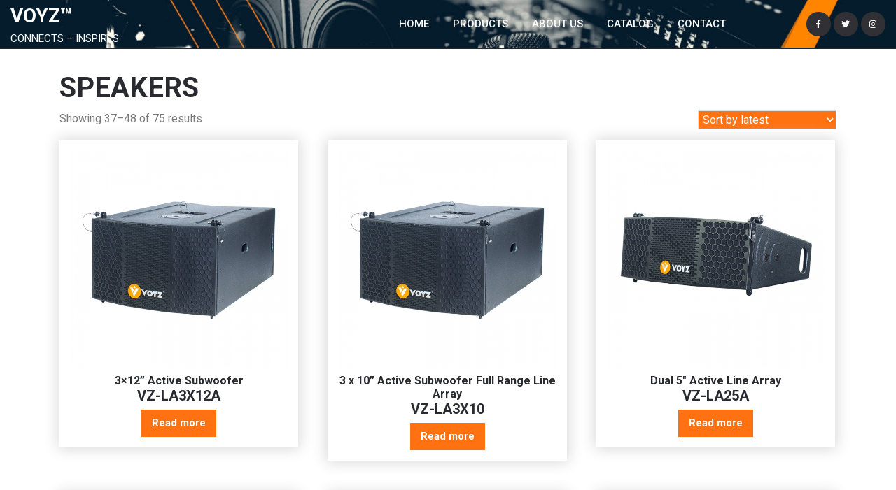

--- FILE ---
content_type: text/html; charset=UTF-8
request_url: https://www.voyzusa.com/product-category/speakers/page/4/
body_size: 8866
content:
<!doctype html>
<html lang="en-US">
<head>
    <meta charset="UTF-8">
    <meta name="viewport" content="width=device-width, initial-scale=1">
    <title>SPEAKERS &#8211; Page 4 &#8211; VOYZ™</title>
<link rel='dns-prefetch' href='//fonts.googleapis.com' />
<link rel='dns-prefetch' href='//s.w.org' />
<link rel="alternate" type="application/rss+xml" title="VOYZ™ &raquo; Feed" href="https://www.voyzusa.com/feed/" />
<link rel="alternate" type="application/rss+xml" title="VOYZ™ &raquo; Comments Feed" href="https://www.voyzusa.com/comments/feed/" />
<link rel="alternate" type="application/rss+xml" title="VOYZ™ &raquo; SPEAKERS Category Feed" href="https://www.voyzusa.com/product-category/speakers/feed/" />
		<script type="text/javascript">
			window._wpemojiSettings = {"baseUrl":"https:\/\/s.w.org\/images\/core\/emoji\/2.2.1\/72x72\/","ext":".png","svgUrl":"https:\/\/s.w.org\/images\/core\/emoji\/2.2.1\/svg\/","svgExt":".svg","source":{"concatemoji":"https:\/\/www.voyzusa.com\/wp-includes\/js\/wp-emoji-release.min.js?ver=f9023cd3f5d2f471402f0ee9a6f84a1d"}};
			!function(t,a,e){var r,n,i,o=a.createElement("canvas"),l=o.getContext&&o.getContext("2d");function c(t){var e=a.createElement("script");e.src=t,e.defer=e.type="text/javascript",a.getElementsByTagName("head")[0].appendChild(e)}for(i=Array("flag","emoji4"),e.supports={everything:!0,everythingExceptFlag:!0},n=0;n<i.length;n++)e.supports[i[n]]=function(t){var e,a=String.fromCharCode;if(!l||!l.fillText)return!1;switch(l.clearRect(0,0,o.width,o.height),l.textBaseline="top",l.font="600 32px Arial",t){case"flag":return(l.fillText(a(55356,56826,55356,56819),0,0),o.toDataURL().length<3e3)?!1:(l.clearRect(0,0,o.width,o.height),l.fillText(a(55356,57331,65039,8205,55356,57096),0,0),e=o.toDataURL(),l.clearRect(0,0,o.width,o.height),l.fillText(a(55356,57331,55356,57096),0,0),e!==o.toDataURL());case"emoji4":return l.fillText(a(55357,56425,55356,57341,8205,55357,56507),0,0),e=o.toDataURL(),l.clearRect(0,0,o.width,o.height),l.fillText(a(55357,56425,55356,57341,55357,56507),0,0),e!==o.toDataURL()}return!1}(i[n]),e.supports.everything=e.supports.everything&&e.supports[i[n]],"flag"!==i[n]&&(e.supports.everythingExceptFlag=e.supports.everythingExceptFlag&&e.supports[i[n]]);e.supports.everythingExceptFlag=e.supports.everythingExceptFlag&&!e.supports.flag,e.DOMReady=!1,e.readyCallback=function(){e.DOMReady=!0},e.supports.everything||(r=function(){e.readyCallback()},a.addEventListener?(a.addEventListener("DOMContentLoaded",r,!1),t.addEventListener("load",r,!1)):(t.attachEvent("onload",r),a.attachEvent("onreadystatechange",function(){"complete"===a.readyState&&e.readyCallback()})),(r=e.source||{}).concatemoji?c(r.concatemoji):r.wpemoji&&r.twemoji&&(c(r.twemoji),c(r.wpemoji)))}(window,document,window._wpemojiSettings);
		</script>
		<style type="text/css">
img.wp-smiley,
img.emoji {
	display: inline !important;
	border: none !important;
	box-shadow: none !important;
	height: 1em !important;
	width: 1em !important;
	margin: 0 .07em !important;
	vertical-align: -0.1em !important;
	background: none !important;
	padding: 0 !important;
}
</style>
<link rel='stylesheet' id='layerslider-css'  href='https://www.voyzusa.com/wp-content/plugins/LayerSlider/static/css/layerslider.css?ver=5.5.1' type='text/css' media='all' />
<link rel='stylesheet' id='ls-google-fonts-css'  href='https://fonts.googleapis.com/css?family=Lato:100,300,regular,700,900%7COpen+Sans:300%7CIndie+Flower:regular%7COswald:300,regular,700&#038;subset=latin%2Clatin-ext' type='text/css' media='all' />
<link rel='stylesheet' id='contact-form-7-css'  href='https://www.voyzusa.com/wp-content/plugins/contact-form-7/includes/css/styles.css?ver=4.6' type='text/css' media='all' />
<link rel='stylesheet' id='rs-plugin-settings-css'  href='https://www.voyzusa.com/wp-content/plugins/revslider/rs-plugin/css/settings.css?ver=4.6.93' type='text/css' media='all' />
<style id='rs-plugin-settings-inline-css' type='text/css'>
.tp-caption a{color:#ff7302;text-shadow:none;-webkit-transition:all 0.2s ease-out;-moz-transition:all 0.2s ease-out;-o-transition:all 0.2s ease-out;-ms-transition:all 0.2s ease-out}.tp-caption a:hover{color:#ffa902}
</style>
<link rel='stylesheet' id='woocommerce-layout-css'  href='https://www.voyzusa.com/wp-content/plugins/woocommerce/assets/css/woocommerce-layout.css?ver=3.6.7' type='text/css' media='all' />
<link rel='stylesheet' id='woocommerce-smallscreen-css'  href='https://www.voyzusa.com/wp-content/plugins/woocommerce/assets/css/woocommerce-smallscreen.css?ver=3.6.7' type='text/css' media='only screen and (max-width: 768px)' />
<link rel='stylesheet' id='woocommerce-general-css'  href='https://www.voyzusa.com/wp-content/plugins/woocommerce/assets/css/woocommerce.css?ver=3.6.7' type='text/css' media='all' />
<style id='woocommerce-inline-inline-css' type='text/css'>
.woocommerce form .form-row .required { visibility: visible; }
</style>
<link rel='stylesheet' id='googlefonts-css'  href='https://fonts.googleapis.com/css?family=Roboto:400|Roboto:100,100italic,300,300italic,400,400italic,500,500italic,700,700italic,900,900italic&subset=latin' type='text/css' media='all' />
<link rel='stylesheet' id='book-css'  href='https://www.voyzusa.com/wp-content/plugins/wppdf/css/wppdf.css?ver=f9023cd3f5d2f471402f0ee9a6f84a1d' type='text/css' media='all' />
<link rel='stylesheet' id='magnific-css-css'  href='https://www.voyzusa.com/wp-content/plugins/wppdf/css/magnific-popup.css?ver=f9023cd3f5d2f471402f0ee9a6f84a1d' type='text/css' media='all' />
<link rel='stylesheet' id='grid-css-css'  href='https://www.voyzusa.com/wp-content/plugins/wppdf/css/grid.css?ver=f9023cd3f5d2f471402f0ee9a6f84a1d' type='text/css' media='all' />
<link rel='stylesheet' id='jquery_modal-css'  href='https://www.voyzusa.com/wp-content/plugins/wppdf/css/jquery.modal.css?ver=f9023cd3f5d2f471402f0ee9a6f84a1d' type='text/css' media='all' />
<link rel='stylesheet' id='noto-css'  href='https://www.voyzusa.com/wp-content/fonts/578f4ea35ca6eaf3465a1014c5b96dd6.css?ver=1.0' type='text/css' media='all' />
<link rel='stylesheet' id='bike-rental-shop-block-editor-style-css'  href='https://www.voyzusa.com/wp-content/themes/bike-rental-shop/assets/css/block-editor-style.css?ver=f9023cd3f5d2f471402f0ee9a6f84a1d' type='text/css' media='all' />
<link rel='stylesheet' id='bootstrap-css-css'  href='https://www.voyzusa.com/wp-content/themes/bike-rental-shop/assets/css/bootstrap.css?ver=f9023cd3f5d2f471402f0ee9a6f84a1d' type='text/css' media='all' />
<link rel='stylesheet' id='owl.carousel-css-css'  href='https://www.voyzusa.com/wp-content/themes/bike-rental-shop/assets/css/owl.carousel.css?ver=f9023cd3f5d2f471402f0ee9a6f84a1d' type='text/css' media='all' />
<link rel='stylesheet' id='bike-rental-shop-style-css'  href='https://www.voyzusa.com/wp-content/themes/bike-rental-shop/style.css?ver=f9023cd3f5d2f471402f0ee9a6f84a1d' type='text/css' media='all' />
<link rel='stylesheet' id='fontawesome-style-css'  href='https://www.voyzusa.com/wp-content/themes/bike-rental-shop/assets/css/fontawesome/css/all.css?ver=f9023cd3f5d2f471402f0ee9a6f84a1d' type='text/css' media='all' />
<script type='text/javascript' src='https://www.voyzusa.com/wp-content/plugins/LayerSlider/static/js/greensock.js?ver=1.11.8'></script>
<script type='text/javascript' src='https://www.voyzusa.com/wp-includes/js/jquery/jquery.js?ver=1.12.4'></script>
<script type='text/javascript' src='https://www.voyzusa.com/wp-includes/js/jquery/jquery-migrate.min.js?ver=1.4.1'></script>
<script type='text/javascript' src='https://www.voyzusa.com/wp-content/plugins/LayerSlider/static/js/layerslider.kreaturamedia.jquery.js?ver=5.5.1'></script>
<script type='text/javascript' src='https://www.voyzusa.com/wp-content/plugins/LayerSlider/static/js/layerslider.transitions.js?ver=5.5.1'></script>
<script type='text/javascript' src='https://www.voyzusa.com/wp-content/plugins/revslider/rs-plugin/js/jquery.themepunch.tools.min.js?ver=4.6.93'></script>
<script type='text/javascript' src='https://www.voyzusa.com/wp-content/plugins/revslider/rs-plugin/js/jquery.themepunch.revolution.min.js?ver=4.6.93'></script>
<script type='text/javascript' src='https://www.voyzusa.com/wp-content/plugins/wppdf/js/pdf.js?ver=f9023cd3f5d2f471402f0ee9a6f84a1d'></script>
<script type='text/javascript' src='https://www.voyzusa.com/wp-content/plugins/wppdf/js/wppdf.min.js?ver=f9023cd3f5d2f471402f0ee9a6f84a1d'></script>
<script type='text/javascript' src='https://www.voyzusa.com/wp-content/plugins/wppdf/js/jquery.magnific-popup.min.js?ver=f9023cd3f5d2f471402f0ee9a6f84a1d'></script>
<script type='text/javascript' src='https://www.voyzusa.com/wp-content/plugins/wppdf/js/jquery.modal.min.js?ver=f9023cd3f5d2f471402f0ee9a6f84a1d'></script>
<link rel='https://api.w.org/' href='https://www.voyzusa.com/wp-json/' />
<link rel="EditURI" type="application/rsd+xml" title="RSD" href="https://www.voyzusa.com/xmlrpc.php?rsd" />
<link rel="wlwmanifest" type="application/wlwmanifest+xml" href="https://www.voyzusa.com/wp-includes/wlwmanifest.xml" /> 

		<script type="text/javascript">
			jQuery(document).ready(function() {
				// CUSTOM AJAX CONTENT LOADING FUNCTION
				var ajaxRevslider = function(obj) {
				
					// obj.type : Post Type
					// obj.id : ID of Content to Load
					// obj.aspectratio : The Aspect Ratio of the Container / Media
					// obj.selector : The Container Selector where the Content of Ajax will be injected. It is done via the Essential Grid on Return of Content
					
					var content = "";

					data = {};
					
					data.action = 'revslider_ajax_call_front';
					data.client_action = 'get_slider_html';
					data.token = '2e22df2d5a';
					data.type = obj.type;
					data.id = obj.id;
					data.aspectratio = obj.aspectratio;
					
					// SYNC AJAX REQUEST
					jQuery.ajax({
						type:"post",
						url:"https://www.voyzusa.com/wp-admin/admin-ajax.php",
						dataType: 'json',
						data:data,
						async:false,
						success: function(ret, textStatus, XMLHttpRequest) {
							if(ret.success == true)
								content = ret.data;								
						},
						error: function(e) {
							console.log(e);
						}
					});
					
					 // FIRST RETURN THE CONTENT WHEN IT IS LOADED !!
					 return content;						 
				};
				
				// CUSTOM AJAX FUNCTION TO REMOVE THE SLIDER
				var ajaxRemoveRevslider = function(obj) {
					return jQuery(obj.selector+" .rev_slider").revkill();
				};

				// EXTEND THE AJAX CONTENT LOADING TYPES WITH TYPE AND FUNCTION
				var extendessential = setInterval(function() {
					if (jQuery.fn.tpessential != undefined) {
						clearInterval(extendessential);
						if(typeof(jQuery.fn.tpessential.defaults) !== 'undefined') {
							jQuery.fn.tpessential.defaults.ajaxTypes.push({type:"revslider",func:ajaxRevslider,killfunc:ajaxRemoveRevslider,openAnimationSpeed:0.3});   
							// type:  Name of the Post to load via Ajax into the Essential Grid Ajax Container
							// func: the Function Name which is Called once the Item with the Post Type has been clicked
							// killfunc: function to kill in case the Ajax Window going to be removed (before Remove function !
							// openAnimationSpeed: how quick the Ajax Content window should be animated (default is 0.3)
						}
					}
				},30);
			});
		</script>
		
        <style>
            .wuc-overlay{ background-image: url('https://www.voyzusa.com/wp-content/plugins/wp-construction-mode//inc/img/construction.jpg'); }
            #wuc-wrapper #wuc-box h2.title,
            #wuc-box .subtitle,
            #defaultCountdown,
            #defaultCountdown span{ color: #fff }
        </style>
        <style type='text/css' media='screen'>
	body{ font-family:"Roboto", arial, sans-serif;}
	body{ font-family:"Roboto", arial, sans-serif;}
	h1{ font-family:"Roboto", arial, sans-serif;}
	h2{ font-family:"Roboto", arial, sans-serif;}
	h3{ font-family:"Roboto", arial, sans-serif;}
	h4{ font-family:"Roboto", arial, sans-serif;}
	h5{ font-family:"Roboto", arial, sans-serif;}
	h6{ font-family:"Roboto", arial, sans-serif;}
	blockquote{ font-family:"Roboto", arial, sans-serif;}
	p{ font-family:"Roboto", arial, sans-serif;}
	li{ font-family:"Roboto", arial, sans-serif;}
</style>
<!-- fonts delivered by Wordpress Google Fonts, a plugin by Adrian3.com --><!-- Analytics by WP-Statistics v12.6.5 - https://wp-statistics.com/ -->
	<noscript><style>.woocommerce-product-gallery{ opacity: 1 !important; }</style></noscript>
	<!--[if IE 9]> <script>var _fusionParallaxIE9 = true;</script> <![endif]-->
		<style type="text/css">
							.main-header,.page-template-home-template .main-header {
					background: url(https://www.voyzusa.com/wp-content/uploads/2019/07/cropped-Banner_Products-2.jpg) no-repeat;
					background-position: center top;
				    background-size: cover;
				}
					</style>
		
				<style type="text/css" id="wp-custom-css">
			/*
You can add your own CSS here.

Click the help icon above to learn more.
*/

.product-bold{
	font-size: 20px;
	font-weight: 700;
	
}
.woocommerce-breadcrumb{display:none}
.product_title{
	font-size: 50px;
	font-weight: 300 !important;
}


@media (min-width: 768px){
.col-md-9 {
    flex: 0 0 100%;
    max-width: 100%;
	width:100% !important;
}
}

.product_title.entry-title{
font-size: 35px;
}




















		</style>
	</head>

<body class="archive paged tax-product_cat term-speakers term-29 paged-4 woocommerce woocommerce-page woocommerce-no-js hfeed no-sidebar">


<div id="page" class="site">
    <a class="skip-link screen-reader-text" href="#skip-content">Skip to content</a>
    <header id="masthead" class="site-header shadow-sm navbar-dark bg-primary">
        <div class="socialmedia">
            
<div class="main-header text-center text-md-left">
    <div class="container-fluid">
        <div class="row">
            <div class="col-lg-3 col-md-3 col-sm-3 align-self-center">
                <div class="navbar-brand text-center text-md-left">
                                                                                                                            <p class="site-title"><a href="https://www.voyzusa.com/" rel="home">VOYZ™</a></p>
                                                                                                    <p class="site-description">CONNECTS &#8211; INSPIRES</p>
                                    </div>
            </div>
            <div class="col-lg-2 col-md-4 col-sm-4 align-self-center phone-box text-md-right">
                            </div>
            <div class="col-lg-5 col-md-1 col-sm-1 col-4 align-self-center">
                
<div class="navigation_header py-2">
    <div class="toggle-nav mobile-menu">
                    <button onclick="bike_rental_shop_openNav()"><i class="fas fa-th"></i></button>
            </div>
    <div id="mySidenav" class="nav sidenav">
        <nav id="site-navigation" class="main-navigation navbar navbar-expand-xl" aria-label="Top Menu">
            <div class="menu-main-menu-container"><ul id="menu-main-menu" class="menu"><li id="menu-item-1272" class="menu-item menu-item-type-post_type menu-item-object-page menu-item-home menu-item-1272"><a href="https://www.voyzusa.com/">HOME</a></li>
<li id="menu-item-1866" class="menu-item menu-item-type-custom menu-item-object-custom menu-item-has-children menu-item-1866"><a href="https://www.voyzusa.com/product/">PRODUCTS</a>
<ul class="sub-menu">
	<li id="menu-item-1821" class="menu-item menu-item-type-custom menu-item-object-custom menu-item-has-children menu-item-1821"><a href="https://www.voyzusa.com/product-category/speakers/">SPEAKERS</a>
	<ul class="sub-menu">
		<li id="menu-item-1826" class="menu-item menu-item-type-custom menu-item-object-custom menu-item-has-children menu-item-1826"><a href="https://www.voyzusa.com/product-category/speakers/active">Active</a>
		<ul class="sub-menu">
			<li id="menu-item-3939" class="menu-item menu-item-type-custom menu-item-object-custom menu-item-3939"><a href="https://www.voyzusa.com/product-category/speakers/active/vox-series">VOX Series</a></li>
			<li id="menu-item-3941" class="menu-item menu-item-type-custom menu-item-object-custom menu-item-3941"><a href="https://www.voyzusa.com/product-category/speakers/active/home-line">Home Line</a></li>
			<li id="menu-item-3942" class="menu-item menu-item-type-custom menu-item-object-custom menu-item-3942"><a href="https://www.voyzusa.com/product-category/speakers/active/dj-kit">DJ KITS</a></li>
			<li id="menu-item-4053" class="menu-item menu-item-type-custom menu-item-object-custom menu-item-4053"><a href="https://www.voyzusa.com/product-category/speakers/active/pro-series">Pro Series</a></li>
			<li id="menu-item-4054" class="menu-item menu-item-type-custom menu-item-object-custom menu-item-4054"><a href="https://www.voyzusa.com/product-category/speakers/active/combos">Combos</a></li>
			<li id="menu-item-4055" class="menu-item menu-item-type-custom menu-item-object-custom menu-item-4055"><a href="https://www.voyzusa.com/product-category/speakers/active/3-way-system">3-Way System</a></li>
			<li id="menu-item-4056" class="menu-item menu-item-type-custom menu-item-object-custom menu-item-4056"><a href="https://www.voyzusa.com/product-category/speakers/active/battery-powered">Battery Powered</a></li>
		</ul>
</li>
		<li id="menu-item-1828" class="menu-item menu-item-type-custom menu-item-object-custom menu-item-has-children menu-item-1828"><a href="https://www.voyzusa.com/product-category/speakers/passive">Passive</a>
		<ul class="sub-menu">
			<li id="menu-item-4057" class="menu-item menu-item-type-custom menu-item-object-custom menu-item-4057"><a href="https://www.voyzusa.com/product-category/speakers/passive/passive-vox-series">VOX Series</a></li>
			<li id="menu-item-4058" class="menu-item menu-item-type-custom menu-item-object-custom menu-item-4058"><a href="https://www.voyzusa.com/product-category/speakers/passive/e-series">E Series</a></li>
			<li id="menu-item-4059" class="menu-item menu-item-type-custom menu-item-object-custom menu-item-4059"><a href="https://www.voyzusa.com/product-category/speakers/passive/passive-pro-series">Pro Series</a></li>
		</ul>
</li>
		<li id="menu-item-1829" class="menu-item menu-item-type-custom menu-item-object-custom menu-item-has-children menu-item-1829"><a href="https://www.voyzusa.com/product-category/speakers/architectural-design">Architectural Design</a>
		<ul class="sub-menu">
			<li id="menu-item-2849" class="menu-item menu-item-type-custom menu-item-object-custom menu-item-2849"><a href="https://www.voyzusa.com/product-category/speakers/architectural-design/full-range">Full Range</a></li>
			<li id="menu-item-1835" class="menu-item menu-item-type-custom menu-item-object-custom menu-item-1835"><a href="https://www.voyzusa.com/product-category/speakers/architectural-design/coaxial">Coaxial</a></li>
		</ul>
</li>
		<li id="menu-item-1830" class="menu-item menu-item-type-custom menu-item-object-custom menu-item-has-children menu-item-1830"><a href="https://www.voyzusa.com/product-category/speakers/pro-audio">Pro Audio Woofers</a>
		<ul class="sub-menu">
			<li id="menu-item-4061" class="menu-item menu-item-type-custom menu-item-object-custom menu-item-4061"><a href="https://www.voyzusa.com/product-category/speakers/pro-audio/pa-pro-series">Pro Series</a></li>
			<li id="menu-item-4062" class="menu-item menu-item-type-custom menu-item-object-custom menu-item-4062"><a href="https://www.voyzusa.com/product-category/speakers/pro-audio/value-series">Value Series</a></li>
		</ul>
</li>
		<li id="menu-item-1831" class="menu-item menu-item-type-custom menu-item-object-custom menu-item-1831"><a href="https://www.voyzusa.com/product-category/speakers/bluetooth">Bluetooth</a></li>
		<li id="menu-item-1832" class="menu-item menu-item-type-custom menu-item-object-custom menu-item-1832"><a href="https://www.voyzusa.com/product-category/speakers/midrange">Midrange</a></li>
		<li id="menu-item-1834" class="menu-item menu-item-type-custom menu-item-object-custom menu-item-1834"><a href="https://www.voyzusa.com/product-category/speakers/automobile">Automobile</a></li>
	</ul>
</li>
	<li id="menu-item-1822" class="menu-item menu-item-type-custom menu-item-object-custom menu-item-has-children menu-item-1822"><a href="https://www.voyzusa.com/product-category/power/">POWER</a>
	<ul class="sub-menu">
		<li id="menu-item-1836" class="menu-item menu-item-type-custom menu-item-object-custom menu-item-has-children menu-item-1836"><a href="https://www.voyzusa.com/product-category/power/amplifiers">Amplifiers</a>
		<ul class="sub-menu">
			<li id="menu-item-1839" class="menu-item menu-item-type-custom menu-item-object-custom menu-item-1839"><a href="https://www.voyzusa.com/product-category/power/amplifiers/pa-pro-amp">PA Pro Amp</a></li>
			<li id="menu-item-1840" class="menu-item menu-item-type-custom menu-item-object-custom menu-item-1840"><a href="https://www.voyzusa.com/product-category/power/amplifiers/architectural-design-amps">Architectural Design Amps</a></li>
			<li id="menu-item-1841" class="menu-item menu-item-type-custom menu-item-object-custom menu-item-1841"><a href="https://www.voyzusa.com/product-category/power/amplifiers/power-mixers">Power Mixers</a></li>
		</ul>
</li>
		<li id="menu-item-1838" class="menu-item menu-item-type-custom menu-item-object-custom menu-item-has-children menu-item-1838"><a href="https://www.voyzusa.com/product-category/power/mixing-consoles">Mixing Consoles</a>
		<ul class="sub-menu">
			<li id="menu-item-1844" class="menu-item menu-item-type-custom menu-item-object-custom menu-item-1844"><a href="https://www.voyzusa.com/product-category/power/mixing-consoles/professional">Professional</a></li>
			<li id="menu-item-1845" class="menu-item menu-item-type-custom menu-item-object-custom menu-item-1845"><a href="https://www.voyzusa.com/product-category/power/mixing-consoles/dj">DJ</a></li>
		</ul>
</li>
	</ul>
</li>
	<li id="menu-item-1837" class="menu-item menu-item-type-custom menu-item-object-custom menu-item-has-children menu-item-1837"><a href="https://www.voyzusa.com/product-category/microphones">MICROPHONES</a>
	<ul class="sub-menu">
		<li id="menu-item-4069" class="menu-item menu-item-type-custom menu-item-object-custom menu-item-4069"><a href="https://www.voyzusa.com/product-category/microphones/wireless">Wireless</a></li>
		<li id="menu-item-4070" class="menu-item menu-item-type-custom menu-item-object-custom menu-item-4070"><a href="https://www.voyzusa.com/product-category/microphones/wired">Wired</a></li>
	</ul>
</li>
	<li id="menu-item-1823" class="menu-item menu-item-type-custom menu-item-object-custom menu-item-has-children menu-item-1823"><a href="https://www.voyzusa.com/product-category/cables">CABLES</a>
	<ul class="sub-menu">
		<li id="menu-item-1846" class="menu-item menu-item-type-custom menu-item-object-custom menu-item-has-children menu-item-1846"><a href="https://www.voyzusa.com/product-category/cables/pro-audio-cables">Pro Audio Cables</a>
		<ul class="sub-menu">
			<li id="menu-item-1847" class="menu-item menu-item-type-custom menu-item-object-custom menu-item-has-children menu-item-1847"><a href="https://www.voyzusa.com/product-category/cables/pro-audio-cables/microphone-cables">Microphone Cables</a>
			<ul class="sub-menu">
				<li id="menu-item-4083" class="menu-item menu-item-type-custom menu-item-object-custom menu-item-4083"><a href="https://www.voyzusa.com/product-category/cables/pro-audio-cables/microphone-cables/microphone-flex-cables">Flex Cables</a></li>
				<li id="menu-item-4084" class="menu-item menu-item-type-custom menu-item-object-custom menu-item-4084"><a href="https://www.voyzusa.com/product-category/cables/pro-audio-cables/microphone-cables/microphone-nylon-cables">Nylon Cables</a></li>
			</ul>
</li>
			<li id="menu-item-1848" class="menu-item menu-item-type-custom menu-item-object-custom menu-item-has-children menu-item-1848"><a href="https://www.voyzusa.com/product-category/cables/pro-audio-cables/instrument-cables">Instrument Cables</a>
			<ul class="sub-menu">
				<li id="menu-item-4085" class="menu-item menu-item-type-custom menu-item-object-custom menu-item-4085"><a href="https://www.voyzusa.com/product-category/cables/pro-audio-cables/instrument-cables/instrument-flex-cables">Flex Cables</a></li>
				<li id="menu-item-4086" class="menu-item menu-item-type-custom menu-item-object-custom menu-item-4086"><a href="https://www.voyzusa.com/product-category/cables/pro-audio-cables/instrument-cables/instrument-nylon-cables">Nylon Cables</a></li>
			</ul>
</li>
			<li id="menu-item-4087" class="menu-item menu-item-type-custom menu-item-object-custom menu-item-has-children menu-item-4087"><a href="https://www.voyzusa.com/product-category/cables/pro-audio-cables/speakon-cables">Speakon Cables</a>
			<ul class="sub-menu">
				<li id="menu-item-4088" class="menu-item menu-item-type-custom menu-item-object-custom menu-item-4088"><a href="https://www.voyzusa.com/product-category/cables/pro-audio-cables/speakon-cables/speakon-flex-cables">Flex Cables</a></li>
			</ul>
</li>
			<li id="menu-item-4098" class="menu-item menu-item-type-custom menu-item-object-custom menu-item-4098"><a href="https://www.voyzusa.com/product-category/cables/pro-audio-cables/interconnect-cables">Interconnect Cables</a></li>
		</ul>
</li>
		<li id="menu-item-4115" class="menu-item menu-item-type-custom menu-item-object-custom menu-item-has-children menu-item-4115"><a href="https://www.voyzusa.com/product-category/cables/rca-interconnect-cables">RCA Interconnect Cables</a>
		<ul class="sub-menu">
			<li id="menu-item-4116" class="menu-item menu-item-type-custom menu-item-object-custom menu-item-4116"><a href="https://www.voyzusa.com/product-category/cables/rca-interconnect-cables/7-series">7 Series (Twisted Pairs)</a></li>
			<li id="menu-item-4117" class="menu-item menu-item-type-custom menu-item-object-custom menu-item-4117"><a href="https://www.voyzusa.com/product-category/cables/rca-interconnect-cables/3-series">3 Series (All Copper)</a></li>
			<li id="menu-item-4118" class="menu-item menu-item-type-custom menu-item-object-custom menu-item-4118"><a href="https://www.voyzusa.com/product-category/cables/rca-interconnect-cables/ps-series">PS Series</a></li>
		</ul>
</li>
		<li id="menu-item-4121" class="menu-item menu-item-type-custom menu-item-object-custom menu-item-4121"><a href="https://www.voyzusa.com/product-category/cables/stereo-interconnects">Stereo Interconnects</a></li>
		<li id="menu-item-4180" class="menu-item menu-item-type-custom menu-item-object-custom menu-item-has-children menu-item-4180"><a href="https://www.voyzusa.com/product-category/cables/speaker-cables">Speaker Cables</a>
		<ul class="sub-menu">
			<li id="menu-item-4181" class="menu-item menu-item-type-custom menu-item-object-custom menu-item-4181"><a href="https://www.voyzusa.com/product-category/cables/speaker-cables/hc-series">HC Series</a></li>
			<li id="menu-item-4182" class="menu-item menu-item-type-custom menu-item-object-custom menu-item-4182"><a href="https://www.voyzusa.com/product-category/cables/speaker-cables/hta-series">HTA Series</a></li>
			<li id="menu-item-4183" class="menu-item menu-item-type-custom menu-item-object-custom menu-item-4183"><a href="https://www.voyzusa.com/product-category/cables/speaker-cables/hao-series">HAO Series</a></li>
			<li id="menu-item-4184" class="menu-item menu-item-type-custom menu-item-object-custom menu-item-4184"><a href="https://www.voyzusa.com/product-category/cables/speaker-cables/ha-series">HA Series</a></li>
			<li id="menu-item-4185" class="menu-item menu-item-type-custom menu-item-object-custom menu-item-4185"><a href="https://www.voyzusa.com/product-category/cables/speaker-cables/clhq-series">CLHQ Series</a></li>
			<li id="menu-item-4186" class="menu-item menu-item-type-custom menu-item-object-custom menu-item-4186"><a href="https://www.voyzusa.com/product-category/cables/speaker-cables/pc-series">PC Series</a></li>
		</ul>
</li>
		<li id="menu-item-1849" class="menu-item menu-item-type-custom menu-item-object-custom menu-item-1849"><a href="https://www.voyzusa.com/product-category/cables/power-cables">Power Cables</a></li>
		<li id="menu-item-1850" class="menu-item menu-item-type-custom menu-item-object-custom menu-item-1850"><a href="https://www.voyzusa.com/product-category/cables/auto-wire">Auto Wire</a></li>
		<li id="menu-item-1851" class="menu-item menu-item-type-custom menu-item-object-custom menu-item-1851"><a href="https://www.voyzusa.com/product-category/cables/auto-wire-kits">Auto Wire Kits</a></li>
	</ul>
</li>
	<li id="menu-item-4251" class="menu-item menu-item-type-custom menu-item-object-custom menu-item-has-children menu-item-4251"><a href="https://www.voyzusa.com/product-category/pro-stands">PRO STANDS</a>
	<ul class="sub-menu">
		<li id="menu-item-4252" class="menu-item menu-item-type-custom menu-item-object-custom menu-item-4252"><a href="https://www.voyzusa.com/product-category/pro-stands/speaker-stands">Speaker Stands</a></li>
		<li id="menu-item-4253" class="menu-item menu-item-type-custom menu-item-object-custom menu-item-4253"><a href="https://www.voyzusa.com/product-category/pro-stands/wall-stands">Wall Stands</a></li>
		<li id="menu-item-4254" class="menu-item menu-item-type-custom menu-item-object-custom menu-item-4254"><a href="https://www.voyzusa.com/product-category/pro-stands/keyboard-stands">Keyboard Stands</a></li>
		<li id="menu-item-4255" class="menu-item menu-item-type-custom menu-item-object-custom menu-item-4255"><a href="https://www.voyzusa.com/product-category/pro-stands/microphone-stands">Microphone Stands</a></li>
		<li id="menu-item-4256" class="menu-item menu-item-type-custom menu-item-object-custom menu-item-4256"><a href="https://www.voyzusa.com/product-category/pro-stands/music-sheet">Music Sheet</a></li>
		<li id="menu-item-4257" class="menu-item menu-item-type-custom menu-item-object-custom menu-item-4257"><a href="https://www.voyzusa.com/product-category/pro-stands/pole-stands">Pole Stands</a></li>
	</ul>
</li>
	<li id="menu-item-4258" class="menu-item menu-item-type-custom menu-item-object-custom menu-item-has-children menu-item-4258"><a href="https://www.voyzusa.com/product-category/pro-compression-drivers">PRO COMPRESSION DRIVERS</a>
	<ul class="sub-menu">
		<li id="menu-item-4259" class="menu-item menu-item-type-custom menu-item-object-custom menu-item-4259"><a href="https://www.voyzusa.com/product-category/pro-compression-drivers/2-drivers">2&#8243; Drivers</a></li>
		<li id="menu-item-4260" class="menu-item menu-item-type-custom menu-item-object-custom menu-item-4260"><a href="https://www.voyzusa.com/product-category/pro-compression-drivers/44mm-drivers">44mm Drivers</a></li>
		<li id="menu-item-4261" class="menu-item menu-item-type-custom menu-item-object-custom menu-item-4261"><a href="https://www.voyzusa.com/product-category/pro-compression-drivers/34mm-drivers">34mm Drivers</a></li>
		<li id="menu-item-4262" class="menu-item menu-item-type-custom menu-item-object-custom menu-item-4262"><a href="https://www.voyzusa.com/product-category/pro-compression-drivers/25mm-drivers">25mm Drivers</a></li>
	</ul>
</li>
	<li id="menu-item-4263" class="menu-item menu-item-type-custom menu-item-object-custom menu-item-4263"><a href="https://www.voyzusa.com/product-category/horn-drivers">HORN DRIVERS</a></li>
	<li id="menu-item-4264" class="menu-item menu-item-type-custom menu-item-object-custom menu-item-has-children menu-item-4264"><a href="https://www.voyzusa.com/product-category/tweeters">TWEETERS</a>
	<ul class="sub-menu">
		<li id="menu-item-4266" class="menu-item menu-item-type-custom menu-item-object-custom menu-item-4266"><a href="https://www.voyzusa.com/product-category/tweeters/pro-tweeters">Pro Tweeters</a></li>
		<li id="menu-item-4267" class="menu-item menu-item-type-custom menu-item-object-custom menu-item-4267"><a href="https://www.voyzusa.com/product-category/tweeters/piezo-tweeters">Piezo Tweeters</a></li>
	</ul>
</li>
	<li id="menu-item-4265" class="menu-item menu-item-type-custom menu-item-object-custom menu-item-4265"><a href="https://www.voyzusa.com/product-category/horns">HORNS</a></li>
	<li id="menu-item-1824" class="menu-item menu-item-type-custom menu-item-object-custom menu-item-has-children menu-item-1824"><a href="https://www.voyzusa.com/product-category/accessories">ACCESSORIES</a>
	<ul class="sub-menu">
		<li id="menu-item-4271" class="menu-item menu-item-type-custom menu-item-object-custom menu-item-4271"><a href="https://www.voyzusa.com/product-category/accessories/pro-audio-connectors">Pro Audio Connectors</a></li>
		<li id="menu-item-4272" class="menu-item menu-item-type-custom menu-item-object-custom menu-item-4272"><a href="https://www.voyzusa.com/product-category/accessories/hi-low-converters">Hi-Low Converters</a></li>
		<li id="menu-item-1856" class="menu-item menu-item-type-custom menu-item-object-custom menu-item-1856"><a href="https://www.voyzusa.com/product-category/accessories/fuses-holders">Fuses Holders</a></li>
		<li id="menu-item-1855" class="menu-item menu-item-type-custom menu-item-object-custom menu-item-1855"><a href="https://www.voyzusa.com/product-category/accessories/fuses">Fuses</a></li>
		<li id="menu-item-1857" class="menu-item menu-item-type-custom menu-item-object-custom menu-item-1857"><a href="https://www.voyzusa.com/product-category/accessories/terminals">Terminals</a></li>
	</ul>
</li>
	<li id="menu-item-4273" class="menu-item menu-item-type-custom menu-item-object-custom menu-item-4273"><a href="https://www.voyzusa.com/product-category/led-bulbs">LED BULBS</a></li>
	<li id="menu-item-4274" class="menu-item menu-item-type-custom menu-item-object-custom menu-item-4274"><a href="https://www.voyzusa.com/product-category/sirens">SIRENS</a></li>
	<li id="menu-item-5059" class="menu-item menu-item-type-custom menu-item-object-custom menu-item-5059"><a href="https://www.voyzusa.com/product-category/voice-coil/">VOICE COIL</a></li>
</ul>
</li>
<li id="menu-item-1715" class="menu-item menu-item-type-post_type menu-item-object-page menu-item-1715"><a href="https://www.voyzusa.com/about-us/">ABOUT US</a></li>
<li id="menu-item-3420" class="menu-item menu-item-type-post_type menu-item-object-page menu-item-3420"><a href="https://www.voyzusa.com/catalog/">CATALOG</a></li>
<li id="menu-item-1273" class="menu-item menu-item-type-post_type menu-item-object-page menu-item-1273"><a href="https://www.voyzusa.com/contact/">CONTACT</a></li>
</ul></div>        </nav>
        <a href="javascript:void(0)" class="closebtn mobile-menu" onclick="bike_rental_shop_closeNav()"><i class="fas fa-times"></i></a>
    </div>
</div>            </div>
            <div class="col-lg-2 col-md-4 col-sm-4 col-8 align-self-center text-center text-md-right">
                <div class="social-link text-center text-md-right">
                                            <a href="https://www.facebook.com/Voyz-USA-1551349931851755/"><i class="fab fa-facebook-f"></i></a>
                                                                <a href="https://twitter.com/VoyzUsa"><i class="fab fa-twitter"></i></a>
                                                                <a href="https://www.instagram.com/voyzusa/"><i class="fab fa-instagram"></i></a>
                                                                            </div>
            </div>
        </div>
    </div>
</div>        </div>
    </header>
	<div id="skip-content" class="container">
		<div class="row">
			<div class="col-lg-9 col-md-9">
				<div id="primary" class="content-area bike-rental-shop"><main id="main" class="site-main" role="main"><nav class="woocommerce-breadcrumb"><a href="https://www.voyzusa.com">Home</a>&nbsp;&#47;&nbsp;<a href="https://www.voyzusa.com/product/">Products</a>&nbsp;&#47;&nbsp;<a href="https://www.voyzusa.com/product-category/speakers/">SPEAKERS</a>&nbsp;&#47;&nbsp;Page 4</nav>				<header class="woocommerce-products-header">
											<h1 class="woocommerce-products-header__title page-title">SPEAKERS</h1>
					
									</header>
				<div class="woocommerce-notices-wrapper"></div><p class="woocommerce-result-count">
	Showing 37&ndash;48 of 75 results</p>
<form class="woocommerce-ordering" method="get">
	<select name="orderby" class="orderby" aria-label="Shop order">
					<option value="popularity" >Sort by popularity</option>
					<option value="date"  selected='selected'>Sort by latest</option>
					<option value="price" >Sort by price: low to high</option>
					<option value="price-desc" >Sort by price: high to low</option>
			</select>
	<input type="hidden" name="paged" value="1" />
	</form>
<ul class="products columns-3">
<li class="product type-product post-3134 status-publish first instock product_cat-speakers product_tag-12-inch-sub product_tag-active-subwoofer product_tag-bass-power product_tag-low-frequency-audio product_tag-sound-system-enhancement has-post-thumbnail shipping-taxable product-type-simple">
	<a href="https://www.voyzusa.com/product/vz-la3x12a/" class="woocommerce-LoopProduct-link woocommerce-loop-product__link"><img width="400" height="400" src="https://www.voyzusa.com/wp-content/uploads/2016/09/VZ-LA3X10_01-600x600.jpg" class="attachment-woocommerce_thumbnail size-woocommerce_thumbnail" alt="" srcset="https://www.voyzusa.com/wp-content/uploads/2016/09/VZ-LA3X10_01-600x600.jpg 600w, https://www.voyzusa.com/wp-content/uploads/2016/09/VZ-LA3X10_01-300x300.jpg 300w, https://www.voyzusa.com/wp-content/uploads/2016/09/VZ-LA3X10_01-100x100.jpg 100w, https://www.voyzusa.com/wp-content/uploads/2016/09/VZ-LA3X10_01-66x66.jpg 66w, https://www.voyzusa.com/wp-content/uploads/2016/09/VZ-LA3X10_01.jpg 700w" sizes="(max-width: 400px) 100vw, 400px" /><h2 class="woocommerce-loop-product__title">3&#215;12” Active Subwoofer<br><b class="product-bold"> VZ-LA3X12A</b></h2>
</a><a href="https://www.voyzusa.com/product/vz-la3x12a/" data-quantity="1" class="button product_type_simple" data-product_id="3134" data-product_sku="" aria-label="Read more about &ldquo;3x12” Active Subwoofer VZ-LA3X12A&rdquo;" rel="nofollow">Read more</a></li>
<li class="product type-product post-3131 status-publish instock product_cat-speakers product_tag-10-inch-sub product_tag-active-subwoofer product_tag-deep-bass-performance product_tag-full-range-line-array product_tag-premium-sound-system has-post-thumbnail shipping-taxable product-type-simple">
	<a href="https://www.voyzusa.com/product/vz-la3x10/" class="woocommerce-LoopProduct-link woocommerce-loop-product__link"><img width="400" height="400" src="https://www.voyzusa.com/wp-content/uploads/2016/09/VZ-LA3X10_01-600x600.jpg" class="attachment-woocommerce_thumbnail size-woocommerce_thumbnail" alt="" srcset="https://www.voyzusa.com/wp-content/uploads/2016/09/VZ-LA3X10_01-600x600.jpg 600w, https://www.voyzusa.com/wp-content/uploads/2016/09/VZ-LA3X10_01-300x300.jpg 300w, https://www.voyzusa.com/wp-content/uploads/2016/09/VZ-LA3X10_01-100x100.jpg 100w, https://www.voyzusa.com/wp-content/uploads/2016/09/VZ-LA3X10_01-66x66.jpg 66w, https://www.voyzusa.com/wp-content/uploads/2016/09/VZ-LA3X10_01.jpg 700w" sizes="(max-width: 400px) 100vw, 400px" /><h2 class="woocommerce-loop-product__title">3 x 10” Active Subwoofer Full Range Line Array<br><b class="product-bold"> VZ-LA3X10</b></h2>
</a><a href="https://www.voyzusa.com/product/vz-la3x10/" data-quantity="1" class="button product_type_simple" data-product_id="3131" data-product_sku="" aria-label="Read more about &ldquo;3 x 10” Active Subwoofer Full Range Line Array VZ-LA3X10&rdquo;" rel="nofollow">Read more</a></li>
<li class="product type-product post-3123 status-publish last instock product_cat-speakers product_tag-active-line-array product_tag-compact-design product_tag-crystal-clear-sound product_tag-dual-5-inch-speakers product_tag-high-performance-audio has-post-thumbnail shipping-taxable product-type-simple">
	<a href="https://www.voyzusa.com/product/vz-la25a/" class="woocommerce-LoopProduct-link woocommerce-loop-product__link"><img width="400" height="400" src="https://www.voyzusa.com/wp-content/uploads/2016/09/VZ-LA25A_01-600x600.jpg" class="attachment-woocommerce_thumbnail size-woocommerce_thumbnail" alt="" srcset="https://www.voyzusa.com/wp-content/uploads/2016/09/VZ-LA25A_01-600x600.jpg 600w, https://www.voyzusa.com/wp-content/uploads/2016/09/VZ-LA25A_01-300x300.jpg 300w, https://www.voyzusa.com/wp-content/uploads/2016/09/VZ-LA25A_01-100x100.jpg 100w, https://www.voyzusa.com/wp-content/uploads/2016/09/VZ-LA25A_01-66x66.jpg 66w, https://www.voyzusa.com/wp-content/uploads/2016/09/VZ-LA25A_01.jpg 700w" sizes="(max-width: 400px) 100vw, 400px" /><h2 class="woocommerce-loop-product__title">Dual 5&#8243; Active Line Array<br><b class="product-bold"> VZ-LA25A</b></h2>
</a><a href="https://www.voyzusa.com/product/vz-la25a/" data-quantity="1" class="button product_type_simple" data-product_id="3123" data-product_sku="" aria-label="Read more about &ldquo;Dual 5&quot; Active Line Array VZ-LA25A&rdquo;" rel="nofollow">Read more</a></li>
<li class="product type-product post-3119 status-publish first instock product_cat-speakers product_tag-15-inch-loudspeaker product_tag-active-speaker-box product_tag-crystal-clear-sound product_tag-powerful-audio product_tag-versatile-control has-post-thumbnail shipping-taxable product-type-simple">
	<a href="https://www.voyzusa.com/product/vz-k15/" class="woocommerce-LoopProduct-link woocommerce-loop-product__link"><img width="400" height="400" src="https://www.voyzusa.com/wp-content/uploads/2016/09/VZ-K15_01-600x600.jpg" class="attachment-woocommerce_thumbnail size-woocommerce_thumbnail" alt="" srcset="https://www.voyzusa.com/wp-content/uploads/2016/09/VZ-K15_01-600x600.jpg 600w, https://www.voyzusa.com/wp-content/uploads/2016/09/VZ-K15_01-300x300.jpg 300w, https://www.voyzusa.com/wp-content/uploads/2016/09/VZ-K15_01-100x100.jpg 100w, https://www.voyzusa.com/wp-content/uploads/2016/09/VZ-K15_01-66x66.jpg 66w, https://www.voyzusa.com/wp-content/uploads/2016/09/VZ-K15_01.jpg 700w" sizes="(max-width: 400px) 100vw, 400px" /><h2 class="woocommerce-loop-product__title">15” ACTIVE SPEAKER BOX<br><b class="product-bold">VZ-K15 </b></h2>
</a><a href="https://www.voyzusa.com/product/vz-k15/" data-quantity="1" class="button product_type_simple" data-product_id="3119" data-product_sku="" aria-label="Read more about &ldquo;15” ACTIVE SPEAKER BOXVZ-K15 &rdquo;" rel="nofollow">Read more</a></li>
<li class="product type-product post-3111 status-publish instock product_cat-passive-vox-series product_tag-dual-15-speaker-box product_tag-high-sensitivity product_tag-passive-speaker product_tag-premium-sound product_tag-wide-frequency-response has-post-thumbnail shipping-taxable product-type-simple">
	<a href="https://www.voyzusa.com/product/vz-vox215p/" class="woocommerce-LoopProduct-link woocommerce-loop-product__link"><img width="400" height="400" src="https://www.voyzusa.com/wp-content/uploads/2016/09/VZ-VOX215P_01-600x600.jpg" class="attachment-woocommerce_thumbnail size-woocommerce_thumbnail" alt="" srcset="https://www.voyzusa.com/wp-content/uploads/2016/09/VZ-VOX215P_01-600x600.jpg 600w, https://www.voyzusa.com/wp-content/uploads/2016/09/VZ-VOX215P_01-300x300.jpg 300w, https://www.voyzusa.com/wp-content/uploads/2016/09/VZ-VOX215P_01-100x100.jpg 100w, https://www.voyzusa.com/wp-content/uploads/2016/09/VZ-VOX215P_01-66x66.jpg 66w, https://www.voyzusa.com/wp-content/uploads/2016/09/VZ-VOX215P_01.jpg 700w" sizes="(max-width: 400px) 100vw, 400px" /><h2 class="woocommerce-loop-product__title">DUAL 15” PASSIVE SPEAKER BOX<br><b class="product-bold"> VZ-VOX215P</b></h2>
</a><a href="https://www.voyzusa.com/product/vz-vox215p/" data-quantity="1" class="button product_type_simple" data-product_id="3111" data-product_sku="" aria-label="Read more about &ldquo;DUAL 15” PASSIVE SPEAKER BOX VZ-VOX215P&rdquo;" rel="nofollow">Read more</a></li>
<li class="product type-product post-3106 status-publish last instock product_cat-passive-vox-series product_tag-18-subwoofer product_tag-low-frequency-performance product_tag-passive-subwoofer product_tag-thunderous-bass has-post-thumbnail shipping-taxable product-type-simple">
	<a href="https://www.voyzusa.com/product/vz-vox182p/" class="woocommerce-LoopProduct-link woocommerce-loop-product__link"><img width="400" height="400" src="https://www.voyzusa.com/wp-content/uploads/2016/09/VZ-VOX182P_01-600x600.jpg" class="attachment-woocommerce_thumbnail size-woocommerce_thumbnail" alt="" srcset="https://www.voyzusa.com/wp-content/uploads/2016/09/VZ-VOX182P_01-600x600.jpg 600w, https://www.voyzusa.com/wp-content/uploads/2016/09/VZ-VOX182P_01-300x300.jpg 300w, https://www.voyzusa.com/wp-content/uploads/2016/09/VZ-VOX182P_01-100x100.jpg 100w, https://www.voyzusa.com/wp-content/uploads/2016/09/VZ-VOX182P_01-66x66.jpg 66w, https://www.voyzusa.com/wp-content/uploads/2016/09/VZ-VOX182P_01.jpg 700w" sizes="(max-width: 400px) 100vw, 400px" /><h2 class="woocommerce-loop-product__title">18” PASSIVE SUBWOOFER<br><b class="product-bold">VZ-VOX182P </b></h2>
</a><a href="https://www.voyzusa.com/product/vz-vox182p/" data-quantity="1" class="button product_type_simple" data-product_id="3106" data-product_sku="" aria-label="Read more about &ldquo;18” PASSIVE SUBWOOFERVZ-VOX182P &rdquo;" rel="nofollow">Read more</a></li>
<li class="product type-product post-3101 status-publish first instock product_cat-passive-vox-series product_tag-15-passive-speaker product_tag-crystal-clear-highs product_tag-dynamic-audio product_tag-speaker-box has-post-thumbnail shipping-taxable product-type-simple">
	<a href="https://www.voyzusa.com/product/vz-vox152p/" class="woocommerce-LoopProduct-link woocommerce-loop-product__link"><img width="400" height="400" src="https://www.voyzusa.com/wp-content/uploads/2016/09/VZ-VOX152P_01-600x600.jpg" class="attachment-woocommerce_thumbnail size-woocommerce_thumbnail" alt="" srcset="https://www.voyzusa.com/wp-content/uploads/2016/09/VZ-VOX152P_01-600x600.jpg 600w, https://www.voyzusa.com/wp-content/uploads/2016/09/VZ-VOX152P_01-300x300.jpg 300w, https://www.voyzusa.com/wp-content/uploads/2016/09/VZ-VOX152P_01-100x100.jpg 100w, https://www.voyzusa.com/wp-content/uploads/2016/09/VZ-VOX152P_01-66x66.jpg 66w, https://www.voyzusa.com/wp-content/uploads/2016/09/VZ-VOX152P_01.jpg 700w" sizes="(max-width: 400px) 100vw, 400px" /><h2 class="woocommerce-loop-product__title">15” PASSIVE SPEAKER BOX<br><b class="product-bold">VZ-VOX152P </b></h2>
</a><a href="https://www.voyzusa.com/product/vz-vox152p/" data-quantity="1" class="button product_type_simple" data-product_id="3101" data-product_sku="" aria-label="Read more about &ldquo;15” PASSIVE SPEAKER BOXVZ-VOX152P &rdquo;" rel="nofollow">Read more</a></li>
<li class="product type-product post-3073 status-publish instock product_cat-e-series product_tag-18-passive-subwoofer product_tag-crystal-clear-highs product_tag-earth-shaking-bass product_tag-immersive-audio has-post-thumbnail shipping-taxable product-type-simple">
	<a href="https://www.voyzusa.com/product/vz-e1880-2/" class="woocommerce-LoopProduct-link woocommerce-loop-product__link"><img width="400" height="400" src="https://www.voyzusa.com/wp-content/uploads/2016/01/VZ-E1880-_01-600x600.jpg" class="attachment-woocommerce_thumbnail size-woocommerce_thumbnail" alt="" srcset="https://www.voyzusa.com/wp-content/uploads/2016/01/VZ-E1880-_01-600x600.jpg 600w, https://www.voyzusa.com/wp-content/uploads/2016/01/VZ-E1880-_01-100x100.jpg 100w, https://www.voyzusa.com/wp-content/uploads/2016/01/VZ-E1880-_01-300x300.jpg 300w, https://www.voyzusa.com/wp-content/uploads/2016/01/VZ-E1880-_01-66x66.jpg 66w, https://www.voyzusa.com/wp-content/uploads/2016/01/VZ-E1880-_01.jpg 700w" sizes="(max-width: 400px) 100vw, 400px" /><h2 class="woocommerce-loop-product__title">18” PASSIVE SUBWOOFER<br><b class="product-bold"> VZ-E1880</b></h2>
</a><a href="https://www.voyzusa.com/product/vz-e1880-2/" data-quantity="1" class="button product_type_simple" data-product_id="3073" data-product_sku="" aria-label="Read more about &ldquo;18” PASSIVE SUBWOOFER VZ-E1880&rdquo;" rel="nofollow">Read more</a></li>
<li class="product type-product post-2958 status-publish last instock product_cat-e-series product_tag-15-passive-speaker product_tag-2-way-speaker product_tag-powerful-sound product_tag-wide-frequency-response has-post-thumbnail shipping-taxable product-type-simple">
	<a href="https://www.voyzusa.com/product/vz-e1550/" class="woocommerce-LoopProduct-link woocommerce-loop-product__link"><img width="400" height="400" src="https://www.voyzusa.com/wp-content/uploads/2015/10/VZ-E1550_01-600x600.jpg" class="attachment-woocommerce_thumbnail size-woocommerce_thumbnail" alt="" srcset="https://www.voyzusa.com/wp-content/uploads/2015/10/VZ-E1550_01-600x600.jpg 600w, https://www.voyzusa.com/wp-content/uploads/2015/10/VZ-E1550_01-300x300.jpg 300w, https://www.voyzusa.com/wp-content/uploads/2015/10/VZ-E1550_01-100x100.jpg 100w, https://www.voyzusa.com/wp-content/uploads/2015/10/VZ-E1550_01-66x66.jpg 66w, https://www.voyzusa.com/wp-content/uploads/2015/10/VZ-E1550_01.jpg 700w" sizes="(max-width: 400px) 100vw, 400px" /><h2 class="woocommerce-loop-product__title">15&#8243; PASSIVE 2-WAY SPEAKER ENCLOSURE<br><b class="product-bold"> VZ-E1550</b></h2>
</a><a href="https://www.voyzusa.com/product/vz-e1550/" data-quantity="1" class="button product_type_simple" data-product_id="2958" data-product_sku="" aria-label="Read more about &ldquo;15&quot; PASSIVE 2-WAY SPEAKER ENCLOSURE VZ-E1550&rdquo;" rel="nofollow">Read more</a></li>
<li class="product type-product post-2934 status-publish first instock product_cat-pa-pro-series product_tag-18-woofer product_tag-crystal-clear-sound product_tag-high-power product_tag-professional-series has-post-thumbnail shipping-taxable product-type-simple">
	<a href="https://www.voyzusa.com/product/vz-500/" class="woocommerce-LoopProduct-link woocommerce-loop-product__link"><img width="400" height="400" src="https://www.voyzusa.com/wp-content/uploads/2015/10/VZ-500_02-1-600x600.jpg" class="attachment-woocommerce_thumbnail size-woocommerce_thumbnail" alt="" srcset="https://www.voyzusa.com/wp-content/uploads/2015/10/VZ-500_02-1-600x600.jpg 600w, https://www.voyzusa.com/wp-content/uploads/2015/10/VZ-500_02-1-100x100.jpg 100w, https://www.voyzusa.com/wp-content/uploads/2015/10/VZ-500_02-1-300x300.jpg 300w, https://www.voyzusa.com/wp-content/uploads/2015/10/VZ-500_02-1-66x66.jpg 66w, https://www.voyzusa.com/wp-content/uploads/2015/10/VZ-500_02-1.jpg 700w" sizes="(max-width: 400px) 100vw, 400px" /><h2 class="woocommerce-loop-product__title">18&#8243; PROFESSIONAL SERIES WOOFER<br><b class="product-bold"> VZ-500</b></h2>
</a><a href="https://www.voyzusa.com/product/vz-500/" data-quantity="1" class="button product_type_simple" data-product_id="2934" data-product_sku="" aria-label="Read more about &ldquo;18&quot; PROFESSIONAL SERIES WOOFER VZ-500&rdquo;" rel="nofollow">Read more</a></li>
<li class="product type-product post-2927 status-publish instock product_cat-pa-pro-series product_tag-15-woofer product_tag-high-power product_tag-professional-sound product_tag-rich-bass has-post-thumbnail shipping-taxable product-type-simple">
	<a href="https://www.voyzusa.com/product/vz-400/" class="woocommerce-LoopProduct-link woocommerce-loop-product__link"><img width="400" height="400" src="https://www.voyzusa.com/wp-content/uploads/2015/10/VZ-400_1-600x600.jpg" class="attachment-woocommerce_thumbnail size-woocommerce_thumbnail" alt="" srcset="https://www.voyzusa.com/wp-content/uploads/2015/10/VZ-400_1-600x600.jpg 600w, https://www.voyzusa.com/wp-content/uploads/2015/10/VZ-400_1-100x100.jpg 100w, https://www.voyzusa.com/wp-content/uploads/2015/10/VZ-400_1-300x300.jpg 300w, https://www.voyzusa.com/wp-content/uploads/2015/10/VZ-400_1-66x66.jpg 66w, https://www.voyzusa.com/wp-content/uploads/2015/10/VZ-400_1.jpg 700w" sizes="(max-width: 400px) 100vw, 400px" /><h2 class="woocommerce-loop-product__title">15&#8243; PROFESSIONAL WOOFER<br><b class="product-bold"> VZ-400</b></h2>
</a><a href="https://www.voyzusa.com/product/vz-400/" data-quantity="1" class="button product_type_simple" data-product_id="2927" data-product_sku="" aria-label="Read more about &ldquo;15&quot; PROFESSIONAL WOOFER VZ-400&rdquo;" rel="nofollow">Read more</a></li>
<li class="product type-product post-2924 status-publish last instock product_cat-pa-pro-series product_tag-15-woofer product_tag-high-power product_tag-professional-sound product_tag-rich-bass has-post-thumbnail shipping-taxable product-type-simple">
	<a href="https://www.voyzusa.com/product/vz-380/" class="woocommerce-LoopProduct-link woocommerce-loop-product__link"><img width="400" height="400" src="https://www.voyzusa.com/wp-content/uploads/2015/10/VZ-400_1-600x600.jpg" class="attachment-woocommerce_thumbnail size-woocommerce_thumbnail" alt="" srcset="https://www.voyzusa.com/wp-content/uploads/2015/10/VZ-400_1-600x600.jpg 600w, https://www.voyzusa.com/wp-content/uploads/2015/10/VZ-400_1-100x100.jpg 100w, https://www.voyzusa.com/wp-content/uploads/2015/10/VZ-400_1-300x300.jpg 300w, https://www.voyzusa.com/wp-content/uploads/2015/10/VZ-400_1-66x66.jpg 66w, https://www.voyzusa.com/wp-content/uploads/2015/10/VZ-400_1.jpg 700w" sizes="(max-width: 400px) 100vw, 400px" /><h2 class="woocommerce-loop-product__title">15&#8243; PROFESSIONAL WOOFER<br><b class="product-bold"> VZ-380</b></h2>
</a><a href="https://www.voyzusa.com/product/vz-380/" data-quantity="1" class="button product_type_simple" data-product_id="2924" data-product_sku="" aria-label="Read more about &ldquo;15&quot; PROFESSIONAL WOOFER VZ-380&rdquo;" rel="nofollow">Read more</a></li>
</ul>
<nav class="woocommerce-pagination">
	<ul class='page-numbers'>
	<li><a class="prev page-numbers" href="https://www.voyzusa.com/product-category/speakers/page/3/">&larr;</a></li>
	<li><a class='page-numbers' href='https://www.voyzusa.com/product-category/speakers/page/1/'>1</a></li>
	<li><a class='page-numbers' href='https://www.voyzusa.com/product-category/speakers/page/2/'>2</a></li>
	<li><a class='page-numbers' href='https://www.voyzusa.com/product-category/speakers/page/3/'>3</a></li>
	<li><span class='page-numbers current'>4</span></li>
	<li><a class='page-numbers' href='https://www.voyzusa.com/product-category/speakers/page/5/'>5</a></li>
	<li><a class='page-numbers' href='https://www.voyzusa.com/product-category/speakers/page/6/'>6</a></li>
	<li><a class='page-numbers' href='https://www.voyzusa.com/product-category/speakers/page/7/'>7</a></li>
	<li><a class="next page-numbers" href="https://www.voyzusa.com/product-category/speakers/page/5/">&rarr;</a></li>
</ul>
</nav>
</main></div>			</div>
					</div>
	</div>


<footer id="colophon" class="site-footer border-top">
    <div class="container">
    	<div class="row">
    		<div class="col-lg-5 col-md-5 col-12 align-self-lg-center">
						            <nav class="navbar footer-menu">
						<div id="main-nav" class="menu-main-menu-container"><ul id="menu-main-menu-1" class="menu"><li class="menu-item menu-item-type-post_type menu-item-object-page menu-item-home menu-item-1272"><a href="https://www.voyzusa.com/">HOME</a></li>
<li class="menu-item menu-item-type-custom menu-item-object-custom menu-item-has-children menu-item-1866"><a href="https://www.voyzusa.com/product/">PRODUCTS</a></li>
<li class="menu-item menu-item-type-post_type menu-item-object-page menu-item-1715"><a href="https://www.voyzusa.com/about-us/">ABOUT US</a></li>
<li class="menu-item menu-item-type-post_type menu-item-object-page menu-item-3420"><a href="https://www.voyzusa.com/catalog/">CATALOG</a></li>
<li class="menu-item menu-item-type-post_type menu-item-object-page menu-item-1273"><a href="https://www.voyzusa.com/contact/">CONTACT</a></li>
</ul></div>		            </nav>
							</div>
	        <div class="site-info col-lg-7 col-md-7 col-12">
	            <div class="footer-menu-left">
	            						VOYZ name and design are registered trademarks of Voyz USA. © 2026 VOYZ USA. All Rights Reserved.	            </div>
	        </div>
	    </div>
	    <a id="scroll-button">TOP</a>
    </div>
</footer>
</div>

<script type="application/ld+json">{"@context":"https:\/\/schema.org\/","@type":"BreadcrumbList","itemListElement":[{"@type":"ListItem","position":1,"item":{"name":"Home","@id":"https:\/\/www.voyzusa.com"}},{"@type":"ListItem","position":2,"item":{"name":"Products","@id":"https:\/\/www.voyzusa.com\/product\/"}},{"@type":"ListItem","position":3,"item":{"name":"SPEAKERS","@id":"https:\/\/www.voyzusa.com\/product-category\/speakers\/"}},{"@type":"ListItem","position":4,"item":{"name":"Page 4","@id":"https:\/\/www.voyzusa.com\/product-category\/speakers\/page\/4\/"}}]}</script>	<script type="text/javascript">
		var c = document.body.className;
		c = c.replace(/woocommerce-no-js/, 'woocommerce-js');
		document.body.className = c;
	</script>
	<script type='text/javascript' src='https://www.voyzusa.com/wp-content/plugins/contact-form-7/includes/js/jquery.form.min.js?ver=3.51.0-2014.06.20'></script>
<script type='text/javascript'>
/* <![CDATA[ */
var _wpcf7 = {"recaptcha":{"messages":{"empty":"Please verify that you are not a robot."}}};
/* ]]> */
</script>
<script type='text/javascript' src='https://www.voyzusa.com/wp-content/plugins/contact-form-7/includes/js/scripts.js?ver=4.6'></script>
<script type='text/javascript' src='https://www.voyzusa.com/wp-content/plugins/woocommerce/assets/js/jquery-blockui/jquery.blockUI.min.js?ver=2.70'></script>
<script type='text/javascript' src='https://www.voyzusa.com/wp-content/plugins/woocommerce/assets/js/js-cookie/js.cookie.min.js?ver=2.1.4'></script>
<script type='text/javascript'>
/* <![CDATA[ */
var woocommerce_params = {"ajax_url":"\/wp-admin\/admin-ajax.php","wc_ajax_url":"\/?wc-ajax=%%endpoint%%"};
/* ]]> */
</script>
<script type='text/javascript' src='https://www.voyzusa.com/wp-content/plugins/woocommerce/assets/js/frontend/woocommerce.min.js?ver=3.6.7'></script>
<script type='text/javascript'>
/* <![CDATA[ */
var wc_cart_fragments_params = {"ajax_url":"\/wp-admin\/admin-ajax.php","wc_ajax_url":"\/?wc-ajax=%%endpoint%%","cart_hash_key":"wc_cart_hash_424b114a1f52dcf913326a419f44a430","fragment_name":"wc_fragments_424b114a1f52dcf913326a419f44a430","request_timeout":"5000"};
/* ]]> */
</script>
<script type='text/javascript' src='https://www.voyzusa.com/wp-content/plugins/woocommerce/assets/js/frontend/cart-fragments.min.js?ver=3.6.7'></script>
<script type='text/javascript' src='https://www.voyzusa.com/wp-content/themes/bike-rental-shop/assets/js/theme-script.js?ver=f9023cd3f5d2f471402f0ee9a6f84a1d'></script>
<script type='text/javascript' src='https://www.voyzusa.com/wp-content/themes/bike-rental-shop/assets/js/owl.carousel.js?ver=f9023cd3f5d2f471402f0ee9a6f84a1d'></script>
<script type='text/javascript' src='https://www.voyzusa.com/wp-includes/js/wp-embed.min.js?ver=f9023cd3f5d2f471402f0ee9a6f84a1d'></script>

</body>
</html>
